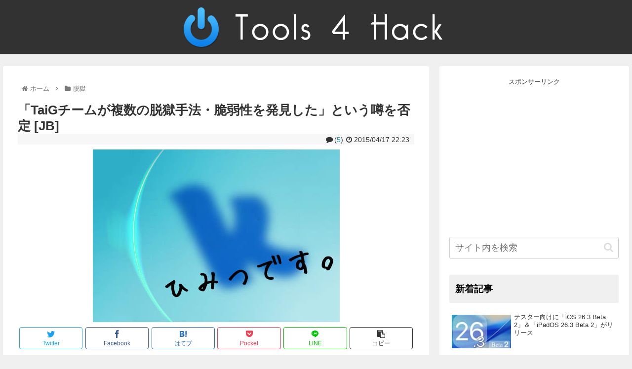

--- FILE ---
content_type: text/html; charset=utf-8
request_url: https://www.google.com/recaptcha/api2/aframe
body_size: 266
content:
<!DOCTYPE HTML><html><head><meta http-equiv="content-type" content="text/html; charset=UTF-8"></head><body><script nonce="yUJr-twvvgEHyzo_Bdwp9w">/** Anti-fraud and anti-abuse applications only. See google.com/recaptcha */ try{var clients={'sodar':'https://pagead2.googlesyndication.com/pagead/sodar?'};window.addEventListener("message",function(a){try{if(a.source===window.parent){var b=JSON.parse(a.data);var c=clients[b['id']];if(c){var d=document.createElement('img');d.src=c+b['params']+'&rc='+(localStorage.getItem("rc::a")?sessionStorage.getItem("rc::b"):"");window.document.body.appendChild(d);sessionStorage.setItem("rc::e",parseInt(sessionStorage.getItem("rc::e")||0)+1);localStorage.setItem("rc::h",'1768905437771');}}}catch(b){}});window.parent.postMessage("_grecaptcha_ready", "*");}catch(b){}</script></body></html>